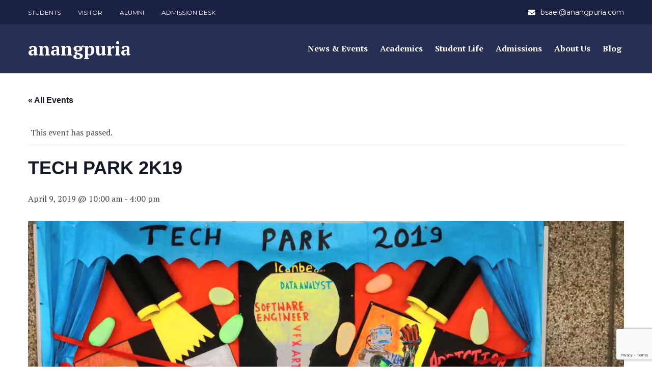

--- FILE ---
content_type: text/html; charset=utf-8
request_url: https://www.google.com/recaptcha/api2/anchor?ar=1&k=6LcH_5UcAAAAACbF2eXQ9ZMbDVITcN1kg4DZqx6y&co=aHR0cHM6Ly9hbmFuZ3B1cmlhLmNvbTo0NDM.&hl=en&v=PoyoqOPhxBO7pBk68S4YbpHZ&size=invisible&anchor-ms=20000&execute-ms=30000&cb=wnrvac550lmx
body_size: 48393
content:
<!DOCTYPE HTML><html dir="ltr" lang="en"><head><meta http-equiv="Content-Type" content="text/html; charset=UTF-8">
<meta http-equiv="X-UA-Compatible" content="IE=edge">
<title>reCAPTCHA</title>
<style type="text/css">
/* cyrillic-ext */
@font-face {
  font-family: 'Roboto';
  font-style: normal;
  font-weight: 400;
  font-stretch: 100%;
  src: url(//fonts.gstatic.com/s/roboto/v48/KFO7CnqEu92Fr1ME7kSn66aGLdTylUAMa3GUBHMdazTgWw.woff2) format('woff2');
  unicode-range: U+0460-052F, U+1C80-1C8A, U+20B4, U+2DE0-2DFF, U+A640-A69F, U+FE2E-FE2F;
}
/* cyrillic */
@font-face {
  font-family: 'Roboto';
  font-style: normal;
  font-weight: 400;
  font-stretch: 100%;
  src: url(//fonts.gstatic.com/s/roboto/v48/KFO7CnqEu92Fr1ME7kSn66aGLdTylUAMa3iUBHMdazTgWw.woff2) format('woff2');
  unicode-range: U+0301, U+0400-045F, U+0490-0491, U+04B0-04B1, U+2116;
}
/* greek-ext */
@font-face {
  font-family: 'Roboto';
  font-style: normal;
  font-weight: 400;
  font-stretch: 100%;
  src: url(//fonts.gstatic.com/s/roboto/v48/KFO7CnqEu92Fr1ME7kSn66aGLdTylUAMa3CUBHMdazTgWw.woff2) format('woff2');
  unicode-range: U+1F00-1FFF;
}
/* greek */
@font-face {
  font-family: 'Roboto';
  font-style: normal;
  font-weight: 400;
  font-stretch: 100%;
  src: url(//fonts.gstatic.com/s/roboto/v48/KFO7CnqEu92Fr1ME7kSn66aGLdTylUAMa3-UBHMdazTgWw.woff2) format('woff2');
  unicode-range: U+0370-0377, U+037A-037F, U+0384-038A, U+038C, U+038E-03A1, U+03A3-03FF;
}
/* math */
@font-face {
  font-family: 'Roboto';
  font-style: normal;
  font-weight: 400;
  font-stretch: 100%;
  src: url(//fonts.gstatic.com/s/roboto/v48/KFO7CnqEu92Fr1ME7kSn66aGLdTylUAMawCUBHMdazTgWw.woff2) format('woff2');
  unicode-range: U+0302-0303, U+0305, U+0307-0308, U+0310, U+0312, U+0315, U+031A, U+0326-0327, U+032C, U+032F-0330, U+0332-0333, U+0338, U+033A, U+0346, U+034D, U+0391-03A1, U+03A3-03A9, U+03B1-03C9, U+03D1, U+03D5-03D6, U+03F0-03F1, U+03F4-03F5, U+2016-2017, U+2034-2038, U+203C, U+2040, U+2043, U+2047, U+2050, U+2057, U+205F, U+2070-2071, U+2074-208E, U+2090-209C, U+20D0-20DC, U+20E1, U+20E5-20EF, U+2100-2112, U+2114-2115, U+2117-2121, U+2123-214F, U+2190, U+2192, U+2194-21AE, U+21B0-21E5, U+21F1-21F2, U+21F4-2211, U+2213-2214, U+2216-22FF, U+2308-230B, U+2310, U+2319, U+231C-2321, U+2336-237A, U+237C, U+2395, U+239B-23B7, U+23D0, U+23DC-23E1, U+2474-2475, U+25AF, U+25B3, U+25B7, U+25BD, U+25C1, U+25CA, U+25CC, U+25FB, U+266D-266F, U+27C0-27FF, U+2900-2AFF, U+2B0E-2B11, U+2B30-2B4C, U+2BFE, U+3030, U+FF5B, U+FF5D, U+1D400-1D7FF, U+1EE00-1EEFF;
}
/* symbols */
@font-face {
  font-family: 'Roboto';
  font-style: normal;
  font-weight: 400;
  font-stretch: 100%;
  src: url(//fonts.gstatic.com/s/roboto/v48/KFO7CnqEu92Fr1ME7kSn66aGLdTylUAMaxKUBHMdazTgWw.woff2) format('woff2');
  unicode-range: U+0001-000C, U+000E-001F, U+007F-009F, U+20DD-20E0, U+20E2-20E4, U+2150-218F, U+2190, U+2192, U+2194-2199, U+21AF, U+21E6-21F0, U+21F3, U+2218-2219, U+2299, U+22C4-22C6, U+2300-243F, U+2440-244A, U+2460-24FF, U+25A0-27BF, U+2800-28FF, U+2921-2922, U+2981, U+29BF, U+29EB, U+2B00-2BFF, U+4DC0-4DFF, U+FFF9-FFFB, U+10140-1018E, U+10190-1019C, U+101A0, U+101D0-101FD, U+102E0-102FB, U+10E60-10E7E, U+1D2C0-1D2D3, U+1D2E0-1D37F, U+1F000-1F0FF, U+1F100-1F1AD, U+1F1E6-1F1FF, U+1F30D-1F30F, U+1F315, U+1F31C, U+1F31E, U+1F320-1F32C, U+1F336, U+1F378, U+1F37D, U+1F382, U+1F393-1F39F, U+1F3A7-1F3A8, U+1F3AC-1F3AF, U+1F3C2, U+1F3C4-1F3C6, U+1F3CA-1F3CE, U+1F3D4-1F3E0, U+1F3ED, U+1F3F1-1F3F3, U+1F3F5-1F3F7, U+1F408, U+1F415, U+1F41F, U+1F426, U+1F43F, U+1F441-1F442, U+1F444, U+1F446-1F449, U+1F44C-1F44E, U+1F453, U+1F46A, U+1F47D, U+1F4A3, U+1F4B0, U+1F4B3, U+1F4B9, U+1F4BB, U+1F4BF, U+1F4C8-1F4CB, U+1F4D6, U+1F4DA, U+1F4DF, U+1F4E3-1F4E6, U+1F4EA-1F4ED, U+1F4F7, U+1F4F9-1F4FB, U+1F4FD-1F4FE, U+1F503, U+1F507-1F50B, U+1F50D, U+1F512-1F513, U+1F53E-1F54A, U+1F54F-1F5FA, U+1F610, U+1F650-1F67F, U+1F687, U+1F68D, U+1F691, U+1F694, U+1F698, U+1F6AD, U+1F6B2, U+1F6B9-1F6BA, U+1F6BC, U+1F6C6-1F6CF, U+1F6D3-1F6D7, U+1F6E0-1F6EA, U+1F6F0-1F6F3, U+1F6F7-1F6FC, U+1F700-1F7FF, U+1F800-1F80B, U+1F810-1F847, U+1F850-1F859, U+1F860-1F887, U+1F890-1F8AD, U+1F8B0-1F8BB, U+1F8C0-1F8C1, U+1F900-1F90B, U+1F93B, U+1F946, U+1F984, U+1F996, U+1F9E9, U+1FA00-1FA6F, U+1FA70-1FA7C, U+1FA80-1FA89, U+1FA8F-1FAC6, U+1FACE-1FADC, U+1FADF-1FAE9, U+1FAF0-1FAF8, U+1FB00-1FBFF;
}
/* vietnamese */
@font-face {
  font-family: 'Roboto';
  font-style: normal;
  font-weight: 400;
  font-stretch: 100%;
  src: url(//fonts.gstatic.com/s/roboto/v48/KFO7CnqEu92Fr1ME7kSn66aGLdTylUAMa3OUBHMdazTgWw.woff2) format('woff2');
  unicode-range: U+0102-0103, U+0110-0111, U+0128-0129, U+0168-0169, U+01A0-01A1, U+01AF-01B0, U+0300-0301, U+0303-0304, U+0308-0309, U+0323, U+0329, U+1EA0-1EF9, U+20AB;
}
/* latin-ext */
@font-face {
  font-family: 'Roboto';
  font-style: normal;
  font-weight: 400;
  font-stretch: 100%;
  src: url(//fonts.gstatic.com/s/roboto/v48/KFO7CnqEu92Fr1ME7kSn66aGLdTylUAMa3KUBHMdazTgWw.woff2) format('woff2');
  unicode-range: U+0100-02BA, U+02BD-02C5, U+02C7-02CC, U+02CE-02D7, U+02DD-02FF, U+0304, U+0308, U+0329, U+1D00-1DBF, U+1E00-1E9F, U+1EF2-1EFF, U+2020, U+20A0-20AB, U+20AD-20C0, U+2113, U+2C60-2C7F, U+A720-A7FF;
}
/* latin */
@font-face {
  font-family: 'Roboto';
  font-style: normal;
  font-weight: 400;
  font-stretch: 100%;
  src: url(//fonts.gstatic.com/s/roboto/v48/KFO7CnqEu92Fr1ME7kSn66aGLdTylUAMa3yUBHMdazQ.woff2) format('woff2');
  unicode-range: U+0000-00FF, U+0131, U+0152-0153, U+02BB-02BC, U+02C6, U+02DA, U+02DC, U+0304, U+0308, U+0329, U+2000-206F, U+20AC, U+2122, U+2191, U+2193, U+2212, U+2215, U+FEFF, U+FFFD;
}
/* cyrillic-ext */
@font-face {
  font-family: 'Roboto';
  font-style: normal;
  font-weight: 500;
  font-stretch: 100%;
  src: url(//fonts.gstatic.com/s/roboto/v48/KFO7CnqEu92Fr1ME7kSn66aGLdTylUAMa3GUBHMdazTgWw.woff2) format('woff2');
  unicode-range: U+0460-052F, U+1C80-1C8A, U+20B4, U+2DE0-2DFF, U+A640-A69F, U+FE2E-FE2F;
}
/* cyrillic */
@font-face {
  font-family: 'Roboto';
  font-style: normal;
  font-weight: 500;
  font-stretch: 100%;
  src: url(//fonts.gstatic.com/s/roboto/v48/KFO7CnqEu92Fr1ME7kSn66aGLdTylUAMa3iUBHMdazTgWw.woff2) format('woff2');
  unicode-range: U+0301, U+0400-045F, U+0490-0491, U+04B0-04B1, U+2116;
}
/* greek-ext */
@font-face {
  font-family: 'Roboto';
  font-style: normal;
  font-weight: 500;
  font-stretch: 100%;
  src: url(//fonts.gstatic.com/s/roboto/v48/KFO7CnqEu92Fr1ME7kSn66aGLdTylUAMa3CUBHMdazTgWw.woff2) format('woff2');
  unicode-range: U+1F00-1FFF;
}
/* greek */
@font-face {
  font-family: 'Roboto';
  font-style: normal;
  font-weight: 500;
  font-stretch: 100%;
  src: url(//fonts.gstatic.com/s/roboto/v48/KFO7CnqEu92Fr1ME7kSn66aGLdTylUAMa3-UBHMdazTgWw.woff2) format('woff2');
  unicode-range: U+0370-0377, U+037A-037F, U+0384-038A, U+038C, U+038E-03A1, U+03A3-03FF;
}
/* math */
@font-face {
  font-family: 'Roboto';
  font-style: normal;
  font-weight: 500;
  font-stretch: 100%;
  src: url(//fonts.gstatic.com/s/roboto/v48/KFO7CnqEu92Fr1ME7kSn66aGLdTylUAMawCUBHMdazTgWw.woff2) format('woff2');
  unicode-range: U+0302-0303, U+0305, U+0307-0308, U+0310, U+0312, U+0315, U+031A, U+0326-0327, U+032C, U+032F-0330, U+0332-0333, U+0338, U+033A, U+0346, U+034D, U+0391-03A1, U+03A3-03A9, U+03B1-03C9, U+03D1, U+03D5-03D6, U+03F0-03F1, U+03F4-03F5, U+2016-2017, U+2034-2038, U+203C, U+2040, U+2043, U+2047, U+2050, U+2057, U+205F, U+2070-2071, U+2074-208E, U+2090-209C, U+20D0-20DC, U+20E1, U+20E5-20EF, U+2100-2112, U+2114-2115, U+2117-2121, U+2123-214F, U+2190, U+2192, U+2194-21AE, U+21B0-21E5, U+21F1-21F2, U+21F4-2211, U+2213-2214, U+2216-22FF, U+2308-230B, U+2310, U+2319, U+231C-2321, U+2336-237A, U+237C, U+2395, U+239B-23B7, U+23D0, U+23DC-23E1, U+2474-2475, U+25AF, U+25B3, U+25B7, U+25BD, U+25C1, U+25CA, U+25CC, U+25FB, U+266D-266F, U+27C0-27FF, U+2900-2AFF, U+2B0E-2B11, U+2B30-2B4C, U+2BFE, U+3030, U+FF5B, U+FF5D, U+1D400-1D7FF, U+1EE00-1EEFF;
}
/* symbols */
@font-face {
  font-family: 'Roboto';
  font-style: normal;
  font-weight: 500;
  font-stretch: 100%;
  src: url(//fonts.gstatic.com/s/roboto/v48/KFO7CnqEu92Fr1ME7kSn66aGLdTylUAMaxKUBHMdazTgWw.woff2) format('woff2');
  unicode-range: U+0001-000C, U+000E-001F, U+007F-009F, U+20DD-20E0, U+20E2-20E4, U+2150-218F, U+2190, U+2192, U+2194-2199, U+21AF, U+21E6-21F0, U+21F3, U+2218-2219, U+2299, U+22C4-22C6, U+2300-243F, U+2440-244A, U+2460-24FF, U+25A0-27BF, U+2800-28FF, U+2921-2922, U+2981, U+29BF, U+29EB, U+2B00-2BFF, U+4DC0-4DFF, U+FFF9-FFFB, U+10140-1018E, U+10190-1019C, U+101A0, U+101D0-101FD, U+102E0-102FB, U+10E60-10E7E, U+1D2C0-1D2D3, U+1D2E0-1D37F, U+1F000-1F0FF, U+1F100-1F1AD, U+1F1E6-1F1FF, U+1F30D-1F30F, U+1F315, U+1F31C, U+1F31E, U+1F320-1F32C, U+1F336, U+1F378, U+1F37D, U+1F382, U+1F393-1F39F, U+1F3A7-1F3A8, U+1F3AC-1F3AF, U+1F3C2, U+1F3C4-1F3C6, U+1F3CA-1F3CE, U+1F3D4-1F3E0, U+1F3ED, U+1F3F1-1F3F3, U+1F3F5-1F3F7, U+1F408, U+1F415, U+1F41F, U+1F426, U+1F43F, U+1F441-1F442, U+1F444, U+1F446-1F449, U+1F44C-1F44E, U+1F453, U+1F46A, U+1F47D, U+1F4A3, U+1F4B0, U+1F4B3, U+1F4B9, U+1F4BB, U+1F4BF, U+1F4C8-1F4CB, U+1F4D6, U+1F4DA, U+1F4DF, U+1F4E3-1F4E6, U+1F4EA-1F4ED, U+1F4F7, U+1F4F9-1F4FB, U+1F4FD-1F4FE, U+1F503, U+1F507-1F50B, U+1F50D, U+1F512-1F513, U+1F53E-1F54A, U+1F54F-1F5FA, U+1F610, U+1F650-1F67F, U+1F687, U+1F68D, U+1F691, U+1F694, U+1F698, U+1F6AD, U+1F6B2, U+1F6B9-1F6BA, U+1F6BC, U+1F6C6-1F6CF, U+1F6D3-1F6D7, U+1F6E0-1F6EA, U+1F6F0-1F6F3, U+1F6F7-1F6FC, U+1F700-1F7FF, U+1F800-1F80B, U+1F810-1F847, U+1F850-1F859, U+1F860-1F887, U+1F890-1F8AD, U+1F8B0-1F8BB, U+1F8C0-1F8C1, U+1F900-1F90B, U+1F93B, U+1F946, U+1F984, U+1F996, U+1F9E9, U+1FA00-1FA6F, U+1FA70-1FA7C, U+1FA80-1FA89, U+1FA8F-1FAC6, U+1FACE-1FADC, U+1FADF-1FAE9, U+1FAF0-1FAF8, U+1FB00-1FBFF;
}
/* vietnamese */
@font-face {
  font-family: 'Roboto';
  font-style: normal;
  font-weight: 500;
  font-stretch: 100%;
  src: url(//fonts.gstatic.com/s/roboto/v48/KFO7CnqEu92Fr1ME7kSn66aGLdTylUAMa3OUBHMdazTgWw.woff2) format('woff2');
  unicode-range: U+0102-0103, U+0110-0111, U+0128-0129, U+0168-0169, U+01A0-01A1, U+01AF-01B0, U+0300-0301, U+0303-0304, U+0308-0309, U+0323, U+0329, U+1EA0-1EF9, U+20AB;
}
/* latin-ext */
@font-face {
  font-family: 'Roboto';
  font-style: normal;
  font-weight: 500;
  font-stretch: 100%;
  src: url(//fonts.gstatic.com/s/roboto/v48/KFO7CnqEu92Fr1ME7kSn66aGLdTylUAMa3KUBHMdazTgWw.woff2) format('woff2');
  unicode-range: U+0100-02BA, U+02BD-02C5, U+02C7-02CC, U+02CE-02D7, U+02DD-02FF, U+0304, U+0308, U+0329, U+1D00-1DBF, U+1E00-1E9F, U+1EF2-1EFF, U+2020, U+20A0-20AB, U+20AD-20C0, U+2113, U+2C60-2C7F, U+A720-A7FF;
}
/* latin */
@font-face {
  font-family: 'Roboto';
  font-style: normal;
  font-weight: 500;
  font-stretch: 100%;
  src: url(//fonts.gstatic.com/s/roboto/v48/KFO7CnqEu92Fr1ME7kSn66aGLdTylUAMa3yUBHMdazQ.woff2) format('woff2');
  unicode-range: U+0000-00FF, U+0131, U+0152-0153, U+02BB-02BC, U+02C6, U+02DA, U+02DC, U+0304, U+0308, U+0329, U+2000-206F, U+20AC, U+2122, U+2191, U+2193, U+2212, U+2215, U+FEFF, U+FFFD;
}
/* cyrillic-ext */
@font-face {
  font-family: 'Roboto';
  font-style: normal;
  font-weight: 900;
  font-stretch: 100%;
  src: url(//fonts.gstatic.com/s/roboto/v48/KFO7CnqEu92Fr1ME7kSn66aGLdTylUAMa3GUBHMdazTgWw.woff2) format('woff2');
  unicode-range: U+0460-052F, U+1C80-1C8A, U+20B4, U+2DE0-2DFF, U+A640-A69F, U+FE2E-FE2F;
}
/* cyrillic */
@font-face {
  font-family: 'Roboto';
  font-style: normal;
  font-weight: 900;
  font-stretch: 100%;
  src: url(//fonts.gstatic.com/s/roboto/v48/KFO7CnqEu92Fr1ME7kSn66aGLdTylUAMa3iUBHMdazTgWw.woff2) format('woff2');
  unicode-range: U+0301, U+0400-045F, U+0490-0491, U+04B0-04B1, U+2116;
}
/* greek-ext */
@font-face {
  font-family: 'Roboto';
  font-style: normal;
  font-weight: 900;
  font-stretch: 100%;
  src: url(//fonts.gstatic.com/s/roboto/v48/KFO7CnqEu92Fr1ME7kSn66aGLdTylUAMa3CUBHMdazTgWw.woff2) format('woff2');
  unicode-range: U+1F00-1FFF;
}
/* greek */
@font-face {
  font-family: 'Roboto';
  font-style: normal;
  font-weight: 900;
  font-stretch: 100%;
  src: url(//fonts.gstatic.com/s/roboto/v48/KFO7CnqEu92Fr1ME7kSn66aGLdTylUAMa3-UBHMdazTgWw.woff2) format('woff2');
  unicode-range: U+0370-0377, U+037A-037F, U+0384-038A, U+038C, U+038E-03A1, U+03A3-03FF;
}
/* math */
@font-face {
  font-family: 'Roboto';
  font-style: normal;
  font-weight: 900;
  font-stretch: 100%;
  src: url(//fonts.gstatic.com/s/roboto/v48/KFO7CnqEu92Fr1ME7kSn66aGLdTylUAMawCUBHMdazTgWw.woff2) format('woff2');
  unicode-range: U+0302-0303, U+0305, U+0307-0308, U+0310, U+0312, U+0315, U+031A, U+0326-0327, U+032C, U+032F-0330, U+0332-0333, U+0338, U+033A, U+0346, U+034D, U+0391-03A1, U+03A3-03A9, U+03B1-03C9, U+03D1, U+03D5-03D6, U+03F0-03F1, U+03F4-03F5, U+2016-2017, U+2034-2038, U+203C, U+2040, U+2043, U+2047, U+2050, U+2057, U+205F, U+2070-2071, U+2074-208E, U+2090-209C, U+20D0-20DC, U+20E1, U+20E5-20EF, U+2100-2112, U+2114-2115, U+2117-2121, U+2123-214F, U+2190, U+2192, U+2194-21AE, U+21B0-21E5, U+21F1-21F2, U+21F4-2211, U+2213-2214, U+2216-22FF, U+2308-230B, U+2310, U+2319, U+231C-2321, U+2336-237A, U+237C, U+2395, U+239B-23B7, U+23D0, U+23DC-23E1, U+2474-2475, U+25AF, U+25B3, U+25B7, U+25BD, U+25C1, U+25CA, U+25CC, U+25FB, U+266D-266F, U+27C0-27FF, U+2900-2AFF, U+2B0E-2B11, U+2B30-2B4C, U+2BFE, U+3030, U+FF5B, U+FF5D, U+1D400-1D7FF, U+1EE00-1EEFF;
}
/* symbols */
@font-face {
  font-family: 'Roboto';
  font-style: normal;
  font-weight: 900;
  font-stretch: 100%;
  src: url(//fonts.gstatic.com/s/roboto/v48/KFO7CnqEu92Fr1ME7kSn66aGLdTylUAMaxKUBHMdazTgWw.woff2) format('woff2');
  unicode-range: U+0001-000C, U+000E-001F, U+007F-009F, U+20DD-20E0, U+20E2-20E4, U+2150-218F, U+2190, U+2192, U+2194-2199, U+21AF, U+21E6-21F0, U+21F3, U+2218-2219, U+2299, U+22C4-22C6, U+2300-243F, U+2440-244A, U+2460-24FF, U+25A0-27BF, U+2800-28FF, U+2921-2922, U+2981, U+29BF, U+29EB, U+2B00-2BFF, U+4DC0-4DFF, U+FFF9-FFFB, U+10140-1018E, U+10190-1019C, U+101A0, U+101D0-101FD, U+102E0-102FB, U+10E60-10E7E, U+1D2C0-1D2D3, U+1D2E0-1D37F, U+1F000-1F0FF, U+1F100-1F1AD, U+1F1E6-1F1FF, U+1F30D-1F30F, U+1F315, U+1F31C, U+1F31E, U+1F320-1F32C, U+1F336, U+1F378, U+1F37D, U+1F382, U+1F393-1F39F, U+1F3A7-1F3A8, U+1F3AC-1F3AF, U+1F3C2, U+1F3C4-1F3C6, U+1F3CA-1F3CE, U+1F3D4-1F3E0, U+1F3ED, U+1F3F1-1F3F3, U+1F3F5-1F3F7, U+1F408, U+1F415, U+1F41F, U+1F426, U+1F43F, U+1F441-1F442, U+1F444, U+1F446-1F449, U+1F44C-1F44E, U+1F453, U+1F46A, U+1F47D, U+1F4A3, U+1F4B0, U+1F4B3, U+1F4B9, U+1F4BB, U+1F4BF, U+1F4C8-1F4CB, U+1F4D6, U+1F4DA, U+1F4DF, U+1F4E3-1F4E6, U+1F4EA-1F4ED, U+1F4F7, U+1F4F9-1F4FB, U+1F4FD-1F4FE, U+1F503, U+1F507-1F50B, U+1F50D, U+1F512-1F513, U+1F53E-1F54A, U+1F54F-1F5FA, U+1F610, U+1F650-1F67F, U+1F687, U+1F68D, U+1F691, U+1F694, U+1F698, U+1F6AD, U+1F6B2, U+1F6B9-1F6BA, U+1F6BC, U+1F6C6-1F6CF, U+1F6D3-1F6D7, U+1F6E0-1F6EA, U+1F6F0-1F6F3, U+1F6F7-1F6FC, U+1F700-1F7FF, U+1F800-1F80B, U+1F810-1F847, U+1F850-1F859, U+1F860-1F887, U+1F890-1F8AD, U+1F8B0-1F8BB, U+1F8C0-1F8C1, U+1F900-1F90B, U+1F93B, U+1F946, U+1F984, U+1F996, U+1F9E9, U+1FA00-1FA6F, U+1FA70-1FA7C, U+1FA80-1FA89, U+1FA8F-1FAC6, U+1FACE-1FADC, U+1FADF-1FAE9, U+1FAF0-1FAF8, U+1FB00-1FBFF;
}
/* vietnamese */
@font-face {
  font-family: 'Roboto';
  font-style: normal;
  font-weight: 900;
  font-stretch: 100%;
  src: url(//fonts.gstatic.com/s/roboto/v48/KFO7CnqEu92Fr1ME7kSn66aGLdTylUAMa3OUBHMdazTgWw.woff2) format('woff2');
  unicode-range: U+0102-0103, U+0110-0111, U+0128-0129, U+0168-0169, U+01A0-01A1, U+01AF-01B0, U+0300-0301, U+0303-0304, U+0308-0309, U+0323, U+0329, U+1EA0-1EF9, U+20AB;
}
/* latin-ext */
@font-face {
  font-family: 'Roboto';
  font-style: normal;
  font-weight: 900;
  font-stretch: 100%;
  src: url(//fonts.gstatic.com/s/roboto/v48/KFO7CnqEu92Fr1ME7kSn66aGLdTylUAMa3KUBHMdazTgWw.woff2) format('woff2');
  unicode-range: U+0100-02BA, U+02BD-02C5, U+02C7-02CC, U+02CE-02D7, U+02DD-02FF, U+0304, U+0308, U+0329, U+1D00-1DBF, U+1E00-1E9F, U+1EF2-1EFF, U+2020, U+20A0-20AB, U+20AD-20C0, U+2113, U+2C60-2C7F, U+A720-A7FF;
}
/* latin */
@font-face {
  font-family: 'Roboto';
  font-style: normal;
  font-weight: 900;
  font-stretch: 100%;
  src: url(//fonts.gstatic.com/s/roboto/v48/KFO7CnqEu92Fr1ME7kSn66aGLdTylUAMa3yUBHMdazQ.woff2) format('woff2');
  unicode-range: U+0000-00FF, U+0131, U+0152-0153, U+02BB-02BC, U+02C6, U+02DA, U+02DC, U+0304, U+0308, U+0329, U+2000-206F, U+20AC, U+2122, U+2191, U+2193, U+2212, U+2215, U+FEFF, U+FFFD;
}

</style>
<link rel="stylesheet" type="text/css" href="https://www.gstatic.com/recaptcha/releases/PoyoqOPhxBO7pBk68S4YbpHZ/styles__ltr.css">
<script nonce="WKywIKOKhvgKaTViRO62vg" type="text/javascript">window['__recaptcha_api'] = 'https://www.google.com/recaptcha/api2/';</script>
<script type="text/javascript" src="https://www.gstatic.com/recaptcha/releases/PoyoqOPhxBO7pBk68S4YbpHZ/recaptcha__en.js" nonce="WKywIKOKhvgKaTViRO62vg">
      
    </script></head>
<body><div id="rc-anchor-alert" class="rc-anchor-alert"></div>
<input type="hidden" id="recaptcha-token" value="[base64]">
<script type="text/javascript" nonce="WKywIKOKhvgKaTViRO62vg">
      recaptcha.anchor.Main.init("[\x22ainput\x22,[\x22bgdata\x22,\x22\x22,\[base64]/[base64]/[base64]/[base64]/[base64]/UltsKytdPUU6KEU8MjA0OD9SW2wrK109RT4+NnwxOTI6KChFJjY0NTEyKT09NTUyOTYmJk0rMTxjLmxlbmd0aCYmKGMuY2hhckNvZGVBdChNKzEpJjY0NTEyKT09NTYzMjA/[base64]/[base64]/[base64]/[base64]/[base64]/[base64]/[base64]\x22,\[base64]\x22,\[base64]/Dp8KPwrPDssOzwr7DlcK2MS0Cw7UhCcOSIlnDj8Kiw4FSw43ChsONEMOBwqjCkGYRwoHCqcOxw6lHDAxlwqzDocKidwljXGTDocO2wo7Dgy9vLcK/wpfDt8O4wrjCjMKELwjDuHbDrsOTNMOIw7hsfEs6YT3Dn1pxwrzDv2pwTMOtwozCicOYejsRwqQ2wp/[base64]/w6JsUsKkIwDCoMO+B8KtwoLDicOQwqgHR3/CkG3Diislwqcnw6LChcKYX13Ds8OZIVXDkMO7fsK4VxzCr15Ow7lwwp3CnRYvEcO8HjUowrArUcKow4jDpFLClm/DnBnCisOhwr/Dt8KRY8OLf3kKw7VNeGc0asOhZ37CvsKpI8KBw6xCPAnDnQMVd0TCgMKCw40YZsK4Zwpnw4kEwpcwwp5qwq3CsyjCkMKgCzgSTMKHWcOYd8K+VRZpwp7DtGg0w7sCazHCl8OCwpUZfmYvw5MHw5PCusKeF8K8NDEYVlXCpsKxVcOQfcOFXlkjF3fDs8O/QcODw7LDqAPDrCBBZ3zDmi0TTG06w7HDqn3DvSnDm23CssKzwr7DvsOSNMOGcsOiwoJianBDd8OEw43ChMK+ZcOzAXlWDcOXw5Npw7zDtlIQw5HDlMOrwqEYw69Iw6/Chh7DtGrDgW7ChsKTZcORXD9PwozDrn7DlSkafH3CrgnCh8OGwoTDjsOzT35SwpPCmsKwXEzCm8Kjw4Fjw6d6TcKPF8O+DsKEwqlWasOUw7xsw6/[base64]/[base64]/CmsOcFcOVw5LDs8OSdxQqPApSXDXDhEfConPDvSsnw5diw456wplNcC0XGcKdVTZew5JjPCDCr8KpI1XCgMOhYMKOQMOcwrnCksK6w6Yaw4dhwqAcTcOASsOnw63DlsOdwpQpJ8KIw5Z2wpfCrcOCFcOqwrNkwqUwYVdUKBAlwqfCrcKNfcKpw7wMw5bDv8KsMcOlw6/[base64]/DtMOMwqDCgsKofVbDgMKawqBvw4w9wpnDgsO8w59ow5ppMxtmLcOAGCPDggPCncOPecOjKsK7w7rDucO+acONw7FfGcOaNELCsgtlw4ooeMObUsKSWWI1w40uMMKPEU7DhMOWIhTDt8O8FMOBZjHCp1dSRzzCoT3Du3JacsO+Wmh7w4DDoSbCiMO/wrIgw6VmwpPDrsKEw4NkQkPDisOuwpLDrUPDi8KBfcKswrLDtXXCkVrDv8Ovw4/DvxpMHsKqCArCpBfDksOzw57CozgTW2nCskvDnMOkAsK0w4XDsArCp3PDnChhw5bCucKYEHXCox8jZg/DpMOrUMKnJlbDozPDusKtR8O+IsO9wonDg1wbw4zCrMKVTDEww5bCo1HDnS9gw7RrwqjDnTJreRHDuz7CvlJpIVrDlFLDvxHCjHTDgwdMMT5pF2vDlgcJMWViw71VbcOIflYLbxzDrE9NwptXUcOceMO8Q1RZa8OMwrzCrmFiXMKKS8OZTcOPw6I1w4FLw6/CqlQvwrVOwpPDtA3CmMOsMSPCowshwofCrcKbw4cYw61dw6o5IMKow4oYw43Dt3zDvWoVWRhPwozChcKDXMOUccKMQ8KNw6vCulLCk2/[base64]/Cnjd7e0jCqsK2ZRFMw6PDjwnDnSvDvA5ww4XDrcKHwqTDjhgkw5gHS8KVMcODw4PDm8Oxc8KBFMORwqPDtsKANsOeHMKXIMK3wrrDm8K3w5tQw5DDiRtnwr1Fw6Ekwrk+wpDDmQjDokLDp8Oiwo/CtG4+woXDoMOIG207woXDoUfChinDhzrCqG9Lwr45w7sdw5MeEic1InxnE8O/BcObw5kpw6nCrk5DIj4tw7fClsO6OMO3BE5VwqLDqsOAw7/DkMOOw5gIw5zDrsKwL8KYwrbDtcK9QjR5w5/DkVXDhR/Cs3DDpiDCrC3DnnQVXz4SwpIWwrTDl2BcwqHCqcOOwpLDhcOqwpkuw60iXsO8wo1GMl8ow75BO8OywodHw5QfWkcJw5VaQjfCucOpFzVSwq/DlHLDvcKSwqPCjcKdwpLDvcKMMcKHe8KXwpcDAkVfIgjClcKVCsO3RMKxIcKAwojDngbCqjXDlVx2akxUPMKsXG/CgzXDmhbDt8OdLsOBDMO4wq8YVQ7DlsOCw6rDn8KjPsKzwqd0w4jCh0bCuBpTEnNywpTDtMOYw7/CqsKjwq0kw7szC8KbNkLCocKSw4YVwrPCt0rCoEEww6fChGdJVsKAw7DDq29+woIdEMO2w5ZLCD57YhlmO8KxayJqTcOLwrUidV1lw69VwoDDvsKJKMOew5LDrV3DssKtHMKvwoE2bMOJw6JvwpADVcKdaMOHY0rCikrDkn/CvcKUTsOSwotEXMKZw7MDFsK5dMOjbQrCjcOaKwfDnDfDp8K0axDCtBlywrU8woTCt8OoGAHCoMKEw51jwqXCh2PCp2XCicO7G1A2Q8KcZMKWwo/CosKMGMOEajZNHjZPwqrCs1/DnsO+wo3CqMKiTMKbLlfCngVgw6HCi8KFwqnCncK2JSzDgUA/wovDtMKpwrhKIznChgN3w6Q8wpHDoXhTPsObHSLDtMKLwoBidgFTSsKSwpEpw6zCuMOJwoUmwp/Dm3cqw6FjKsOfHsO3wp9sw47CgMKnwrjCjzVZHS/Cu2M3K8KRw5DDsz1+IcOEBsOvwobCv3gFMy/DrsKTOQjCuSUfF8OKw6bDr8K+TxLDk2PDhMO/EsO7GDjDjMOkPMOawqDDkDFkwpXCj8OgSsKAPMOJwo3CmAR/WTvDsQPCs1dbw5kFw4vCmMKOAcKBScK3wq1nAGZWwoXCisKkwqXCnMK6w7I0KxVGGMOuOsOswqJgSAxgw7Jiw73DncKYw48LwpnCrCdbwpDChWsKw43CvcOrHGHDncOew4NSw7PDnRjCiULDu8Kww6NkwpnChG7Dg8OSw6VUSMOCaC/DqcKvw5gefsK9C8KhwqZiw4YnLMOiwrV2wpsuUR7DqhRKwqUxWzjCmClZEyrCpRzCsmYIwrMFw6XCjENHBcOxAcKJQwLChcOpwqvCmFd/wpXDpsOLA8OxIMKPeFUNw7LDksKIIsKRwrULwqYNwr/DnhvChGUkbnVtS8Omw5NNLsOPw5zCocKewrk2VnRSwqHDhljCkMO8Z3NcK3XCgyXDiwMHYXN6w7/DpUllfsOIaMKZOD/CicOIwqnDqTnDqcKZFVTDn8O/wqt4wqwOPA1SUS/[base64]/GH3DkcKUwqJEwr4zHMOUwqXCvjxdDMKRwrFBbSTCj0wvwpzDoGLDqMOYDMKFLMOZKsOuw61hwprCgcO0e8OjwovCnMKUZ1E3w4UDwpnDl8KCUsOnwos6wqjDpcKDw6YRS3rDj8KRacOMScODSHoAw4h9Uy4wwrjChcO4wr0jWsO7GcKLNsO2wrbDsS/DijRxwpjCqcOqw7/[base64]/ClMKMwqdQwo5MTMKqw5jDtMOBwqp8w7TDu8Obwo3DkRbDvh7CmnTCncK5w6jDjD/Cq8OawpnDnMK6f0Fcw4Rpw79NRcKabBDDpcK4dBPDhMOCBUHCsRDDhMKhJsO9O2oNw47DqWEKw6tdwo8Owr3DqzTDnsKDScKnwpwXFwwRcMKSXMK3eDfCmnJrwrACJj8ww6vDqMK5PUfCrEDDpMKYOxHCp8O4MzclFsKCw7zCqgFww6bDqsKuw4bClHElVsObYFc/fwYLw54pcWBxccKAw6ZCHVhhWEnDtMKvw5PDlsK6wqFUJxY8wqTClCDDnDXDocObw6YbKsO9W14Zw4MaFMKSwpsYNMOLw78PwrXDqwPCtMO0E8KCacK4HMKQXcKWR8O5wrQJHg/DlEnDrhpQwqlrwokyGlQ9N8K8E8OJU8OkJsOnZMOqwpTCkU3Cm8KGwrdDVsOracKewoI7d8KMTMObw67DsT8bw4IGYSXCgMKFTcOcT8OBwr5+wqLCsMO/L0VIJsOGcMODdMKDdQhhMMKEwrfCnh/DlcK8wpB8DsOjHHsILsOmw4/[base64]/DosOPwq3DscKFTsKWw442ccK3wqzDmB7Cl8KADsKuw60ew6TDhhQOQzfDksKTOVhNIMKTG39WQwjDsC3CtsOUwpnDqVcwZjhqBBrCt8KeRsKyV2ktwqspAsO/w5tWOsOlH8K0wrhBK3h5wrXDgcOCQwLDh8KZw44rw7PDuMKywr3DokfDpMOPwpVDNsK6Q1LCq8OHw4rDjANPCcOJw4cnwprDsgEzw5HDpMKsw5HCnsKpw4MDw47CmsODwqJJARtCNUgwM1LCpiJVPHIGOwRQwqUbw6xvWMOvw7kvFD/CpcOeMcO6wos1w5spw4XCmsKzQwFRM27DkhNFwpvDtR9ew4XDl8OKE8KAbkTDisKQRELDs2QGb1/[base64]/Ct8OwwopHHcK+wqFgM8OoSMO8dMKgEAnDuGnDnMKMGX7Dt8KqH00bW8KjMhBCS8OuQz7DoMKuwpUtw5LCjMKzwqgWwrMow5TDlybDvn7DsMOZNcKCJjnCsMK+MRrCqMK/IMOuw6gfw5k5RGIYwrkAYgPDnMKew5TDmwBlwrx/RMKqEcOoPcK1wpcfKFNow7zDjsKuMsKRw73Co8O7RElcR8Kjw77DocK7w6DClMOiP33CjsOLw5/CtVTDtwfDqhYXezzDg8OQwqIsLMKaw4xQFcONZMKRwrA/FWbDmjTCkEfClFTCjsO0WA/DhCt3w6nDtTXCs8O0KkFNwpLClsOkw7s7w4FcCHhfcgRXDMK6w6Nmw5UVw6vDsQFMw7UKw4tkw5sVw4nCl8OkPcKfGmlfHcKowoBJAcOFw7fChsKFw5VFCsO8w5xaFXcEf8OjSkfCjMKVwoxUw4MKwoPDsMK0CMKcPwbDrMKnwrAxL8O9WDgHB8KsShEsMUkFVMKfdE/Cmi3DmiVXEQPCtnAdw68kwqAnw4TCqcOxwq7Co8KiY8KUKk/[base64]/DlXcxw5XDlnrDmMKewqYxCsKWwqxkZsO2MDnDrDFQwrdlw5csw77CoBrDl8K1JmvDoTjDul3DuhPCjR0HwpIeAk/CqWzDu18tcMORw7HDjMORUDDCu3wjw5/[base64]/Dv1wBwoNIw4zDksK6w73CmAJrw5PCr8K5BMKYw6nCjcKHw7cCZhwfIsOlZ8OPKVQNwqRcL8OTwrDDlzMnHA/Cu8KDwqlRasK7f3/DmsKxEFpWwqlsw4rDrFDCjhNsGQvDjcKCBsKBwrMqQSZeQisOYcKow6d2fMO5BcKbSRJCw77Ds8KrwpMAXkrCsA7CrcKBJjlzYsOoFl/Co1rCtHtcCz9zw57CocK6wpvCs3HDucKvwqI4OMKzw4nDi17ClsKzMsKcw6k0M8KxwpLDhX/Dlh3CsMKywpzCjT3Dg8KrX8OEw4XCjisYCcKowodLMMOEDyFFHsKuw7gPwpR8w4/DrX48wrTDlHtFSiB4HMKVWnUYTUrCoAF4bUx3ZS9NbH/DkG/DukvCvW3Cr8KUN0XDuCPDoy5jw7HDoF8pw4cWw4bDjFXDoVEhekzCvkgswonDm2nDgcO/KHvDiWpWwpVFN1zCvMKBw7BTwofCqQY0DxhHw5ooTcKJDCLChcOmw7oUccKeH8Kgw5YqwrQSwolbw7TCisKhCzjDoTDCvcOjbcKcw4xMw7HCisOfwqjDhyLCmwHDoTkzasKlwrA/w50Xw5VzI8OFY8O1w4zDhMOTcUzCkQTDj8O0w4DCmUvCqMKSwolbwrFXwroxwoNuacO0dULCosOATXRRCsKbw6ZTYV9hw7gvwqrDjTJoXcOowoYtw7JJMcOQe8KJw4nDnMK/OVrCtznDgm/[base64]/[base64]/[base64]/DpMO/eMK/w7JAORglC8K3wqYwIsOuwq7DrsKIB8O2NxN+wrDCl0TDiMO6EhDCrcOACDEvw73CimzDrV7CsnoXwodPwqE0w7YhwpjCjgPChAHDpCJ9wqYRw4gKw6/[base64]/DtMOaw4TDlHsaw6zDtMOhw48nwrPDglBwwr0tKsOlwp/[base64]/DgSgYRxZywqnDmcOnwrNKw4bDgG7CiFPCmHIcwq/CkFjDmB3Cth0Fw5QfIndaw7DDtTTCpMO1w6zCkwbDs8OgXsOBJ8K8w4Aifn4Pw6F0wpUHTzTDmHrCinbClA7DrR7CisKMd8Odwo4Dw43DlhvDvcOlw61swo7DpcO3FX1GF8OrGsKowqIpwpg5w6M+EGvDgwDDlsOVbS/CoMO7RkxGw6QwXsKaw6o3w7xOVm4+w6XDtxHDvT3DksKfPsObA0DDuBZ5fMKuw7LDjcOhwobDmjROBiHDvmLCuMO5w4jCnyXDs2DClcKkWxDDlkDDq0DDiRLDhm/[base64]/CkBnCtMKmwq7Dvy13LXMvKW/[base64]/Di8KDDsKAJBFAFcKUwpHDhsKowps1wpvDgMO8fsOiw41uwoRGKyDDiMKyw6sxSA1Uwp1aFBvCtDvDuB3CsT9vw5cbeMKUwqXDmjRGwrJqOSLDjiXChsO+Hk9/w40WS8KrwpgIccK3w7U/FHjChEzDuj59wrTDtsK6w68Tw5duIV/Dg8OHwpvDnRc0wpbCuiHDgsOIDiZZw5FfNcOMw6NRAMOULcKJA8K7wpHCl8OjwrISHMKgw7d0L0bDiDlWKijDjDlLTcK5MsOUYiEZw558wpvDjsOCGMO/w4LDt8KXUMO3esKvQ8O/wpPCi13DsideTBkxw4/[base64]/JcO9FB/CrBUJwqzCpMOSw5fCiGrCvwIQNMKVQsKEOsOPQsKzOH/CqycDMzUTd0jDtg5UwqLCv8OtT8KXw6sKIMOkdsKiAcK/CVZwbxVYOhXDiSELwroswrjDmwBCLMK0w7HDkMKSA8KYw44SNnEub8Opwq3CsTzDgR3DkMOAXEtzwoQSwr1pcsK5TT3ClcOaw47Co3bCskBkw5rCj0DDijzChypOwrHDgcK7wowuw4wmOcKlDWLCjsKgEMOZwpLDtAwdwo/DvMK6IjYSesOZOmgKFMOCfmPDl8K4w7PDiUgfGC8Gw6DCoMOJw5FJwrfDjHrCiCltw5DChRZEwrpSZAMHVnPCtcOow5nClMKaw58bQTbDtjoNwo5NKcORMsKNwpPCnlcEcyDCjmfDtGs1w6Azw6TCqSJ4b2NANcKPw59Zw4Bkwqc3w7nDs2LDuTjCgcKywo/DjBMJY8KTwpTDmgQjdsK6wpjCvsOKw7PDvGXDpn1eCMK4E8KtBsOWw5HCjsKcUg9IwpXDkcORcG1wMcKTPAPCm0owwrJSY1lGZsOPWx7DhhjDicK1DsOXWlXCuX4YNMKQI8OXwo/[base64]/MnnDiEISFxhEwotbw4E6WMKiZMOlw7jDtTrCmVp0AknDpznDgMK3A8KvPS0dw5IUdD/ChGxrwoQ+w4LDmMKPKh3CiULCmsKObsKTMcOjwqZnBMOlJ8KsKlTDqAwGCsOuwpDDjg4Sw6TDlcOsWsKOUcKqGXlww5dSw4cuw49afXA2WU3DoDHCgsOPUSsLwozCmcOWwoLCohFaw74/wqbDhDLDq2QWwpzCo8OaVMOeCcKrwp5EFcK3w5c9w6LCqcKlaCVEfcOsM8KUw7XDo0Q5w5s1wrzCkFXDolo2X8Khw49iwokkJQXDscK/QxnDo2pBO8KLLF3Cvl7ChEbDhVtmDMOfIMKFw6vCpcKjw5/DhMKGfsKpw5fCkmvDsW/Dpztbwo86w4VnwrMrEMKCw6fCjcO8RcKMw7/[base64]/[base64]/DiMOswr8qwqnClHvDrznDs8KLE8OuRBsZLsO7woUqw7bDqGjCi8OwfsOeQhTDjMKkdsKlw5Qhfi8WF113RsOPeXPCscONScOOw6DDssOPNsObw7pXwqXCjsKBw40Mw5g2NsOEJDN9w7R/XcO1w4ocwpo3wpjDmsKdwrHCsDfCnsKEYcOAM2tVRFpuasOiGsK+w6p0wpPDusKuwpDDpsK6w5rCuShyfhRhHDNpJAU8w6LCn8K0IsOCUifCpmXDk8KEwq7DsAXDtsK2wo90UyLDhxAwwrJfOsObw64GwrU5bU3DtsOQIcO/wr0QOTUcw63CtcOsRizCosKqwqLDiFbDiMOnDnMaw65twpwDMcOBwrR+F0fCg0Qjw65ebcKnY0rCi2DCjy/ClQVMCsK+a8KUdcOvecO4d8O3wpAvBSwrMAbClsKtRG/DssODw4HDui3DnsO/[base64]/[base64]/[base64]/DuF9Iw7VCw6QTL8O1woVoQjDCksK7YVB2w7rCp8KHwpfDrMODwqjDuHfCjgjConPCuXfCiMKeB3TCilcsAMK9w7BXw6vDk2/ChcOzAFTDkG3DhcO8cMOdO8KDwoPCu30gw75lwqIgL8KMwph7wonDoy/DrMK0EUrClCs0e8OyGWfDjiR6HxpYY8Kvwq/CjMOMw7FcKnPCssKpaT9mw7kWTAfDh0rCqcOMRsKnccKycsKwwqjDiBPDiQ3DosKsw70Ww75CFsKFwr3CgAfDimvDg3XDphLDui7DhBnChwUiAXzDvzxYclBrbMKcRhnCg8OnwoTDo8KDw4F3w5stw7vDnE/CnT1qasKRMxoyaF/[base64]/CghfCuAUzw5FPIsK2w7PCucKJw5nCisO/ZV3Dq8OtRjbCgDgDB8Kfw4p2NUp9fT43w40Xw488RiM/[base64]/DtMOuEcOvw78LK8Ocw7rCuyRnHV4ywq8gEHvDm056w5HCgMK+wr4wwoTDk8OrwozClcKZVkzDlGzCoC3DrMKIw55iQsK0VsKnwqlMeTDClXHClV4vwrtVJRPCs8Kfw6vDmDssACRjwqp0wqF6wp9/OjPCohzDukFKwqN0w6F+w5J/[base64]/wrXDrillwoJ0wrfDkcKqwrUTPW8Tb8Oqw6hDwrQ9ZRdlXsO0w7A3YXcYSw/[base64]/[base64]/[base64]/DlyDDhWPCv8K0wr/ChsK5wrnCtyzCssK1wqvCs8O1Q8OgQ04oNEpkbwDDm3gWw6TCo0/CqcOJYioGVMKVTCTDgB/Dk0XCtMOeOsKtRwLDsMKfZyTCjMO/GsOTZ23Cq1nDqCDCtxN6UMKHwrE+w4jDicK5w4nCoFbCqFBGEQxPGEtAXcKDThBzw63CrMKJKwMWAcO6DjpfwqHDvMOtw6Zzw4rCvCHCqwDDgcOUFHvDjwkvGkwOFHgowoIRw5rCiyHCocO3w6/Du3QhwqrDvVovw63DjyNlC1/CvUbCu8O+w7B3w47DrcO8w73Dm8OIw4hxUgIvDMK3YnQSw5vCscOiFcOrecO3FsKUwrfCrhsCJcKkUcOZwrZ4w6jDthzDjijDmMKOw4XCqG1/[base64]/ClcK6YMKjCcOXwopGG8KtwpNcWcKWw7U3QcOPwpFmOy1qLD7Ct8O8CAfCiyLDmTLDmBrDp1BEAcKxSTk7w4LDocKpw69gwoZxFcK4cTTDowfDj8K3w6ZOTl3DlcOIwpcxcMKAwobDqcK/[base64]/CsQ4DdcKYUjZ0w7PCt8OsR8KaBHt3w5NYDHXClcOjYBrDlRZWwrbDosKrwrEqw4PDrsKyfsOeM3TDiWrCosOKw5rClUYZwprDisOtwo3DgjoEw7ZPw50VTMOjGsKiwo7Co2JXw41uwpLDhQwDwr7Dv8KyAzDDkcOeAMO7JRNJA1XCgHZiwrjDscK/X8O1wonDlcOUFANbw78YwrhLLcORAsOzPDQ1eMO6biFtw4YvE8OMw7rCv2pMSMKubMOpOMK6w7NGwp4dwovDiMOTw7XCpyUqR2rCs8Kvw44ow6MNPQfDk1nDjcOECxrDi8KcwpXChsKWw7bDtjYvVXIHw5tlw6/DpsK/w5IjLsOswrbCmh8owojCuFvDlh/CjsKAw59+w6svWXIrwqNlN8OMwocKfFPCljvCnjZQw69JwqZ1NHXCpBbCpsK5w4NtNcKKw6zCosK4XHszwoM+MxsCw5dJH8OXw4ElwpkgwrYBbMKqEsOywqBRWBFJKkvDsR5yBTTDk8K8DMOkJMOnBcOBDmoxwp8/[base64]/GR3CqGJgwok8w7PDj34tw51bHMOgDWTCuwjCqFVPJkgPwr5hwoPCnH5GwodPw49gXm/[base64]/Dq8OzRcKDc8KQDh4jw6hkwqJTA8OJw5vDvmXDunhWMMKUfsKMwqbCrMKdwpfCp8O9wr3ChsK8csOWEjw3NcKQE2/[base64]/CusOGw4gqwrAvP8KlwrnDgsKDw63Cgw8vw5XDlMOoSiMIwo3CqQZhWRdpw4DCtxEeKmrDihbCvnbCq8OawoXDszjDoSDDmMK/JHdKw6bDo8OOwqnCgcOJLMKAw7ISDgfChAwWwp/[base64]/CoW8Awo/DnEhVwrrCiWTCuBN/w74/F2DCn8Osw54MwqzDtm9JN8KdUMKzOcOldxMFOcKTXMO8wo5HXg7DrEzCtcKFGGtXYBBrw5oRP8Oaw5I5w4TCg0sXw6/CkA/DscOJw4fDgzjDjQ/Dowl4w57DhyEsYsO2BVrDmBbDh8KXw7gKNChMw6c6CcO2cMK9KWUNNTfCuFvCosKGIMOMD8OXQH/DmcOrUMO/[base64]/Dg8ODSkLDqBEZwphewrzCk8OGwqRkYT7Dt8KdJgJrMFpMwoDDmXdtwoPCjcOdccOcG15cw6I4PcKSw5nCmsKxwrHCjcKjb15/GyhmeHEcwpPCq0FOYsO6wqYvwr9gJMKpGMKQAMKpw4PCrcO5C8Kvw4TCtsK+w4pNw5B5w6lrVsOyX2B0wp7Di8ObwozCrsONwpzDsV/CiF3DvsKWwpJowpXCucKdY8K4wqRKXcOBw5jCmwckIsO6wr99w7EEw4TDpMK9w7lILcKNaMK7wp/[base64]/CicOSwqUdwofCjMKJwoF0wqnCuMKhA2tdRyZYB8Klw5XDlTgXw6pXQE/DrMOoOcOOEMO9AiIywqbCihVGwr/Dl2/DiMOow70HbMOKwopCT8K2R8KAw4cyw6DDgsK9VA3Cu8KSw7PDkMOFwrHCvsKZAgQaw7sADHXDrMKUwqfCjcOFw7PCrsO2wqTCiivDhmZLwpfDusKhFTJYay7DlDBuwqjCgcKNwoXDrXbCvMKqw65Zw47CkMOyw696f8OiwqjCmz/DjBjDt1gqK07DtGsbSnU/[base64]/DnF/DsVRQw57Cgn9lSsKQwr/DksKMwqFuw4BiwpvDoMKMwp3DhMKVbMKLw7/[base64]/DhMKEwrvCtCPCsMKfRS98wrfDkF1QPMOowp9LworCpsOBw7Biw4lcwrjCr08QQTTCisOMDwlTwr/[base64]/DjzfDk1gxKMOPFy/DgMOqwqHCnWs/wrLDg05YIMOWJn8OXFDCgsKLwqcOX2vDicOsw6nCqMO4w6AlwpfDjcOnw6bDq2bDosKRw7jDnBzCrMK1w7fDhcO/EUbDtcKyKsKZwqs2RcKgG8OKKcKTI2RXwrEhe8KqFirDr23DmmHCpcO7Yg/CrF/Cq8KUwqfDv1bCmMO0wrYeEnMnwrVXw54ZwpTCg8OFWsKldMK6IB3Cv8KzTcOZVElMwo/[base64]/w5/CsGvDgcOkOFIecjdIw63CoGccbG5icVHDrQrDlSYsVAQ8worDlg7CuGlrJnoaeQQ1O8K+w491XSDCs8KiwoVzwoQUfMOsHsKhPkNHDsOEwohEwolqw5vDvsOVBMKRS0/Dt8Ouc8Kfw6XCgDtxw7rDrlDDoxXCusOxwqHDh8OXwoZpw6M0VhQJwrJ8fBlUw6TDm8O2OMOIw47DpMKBwpwAYcOsAQV/w6EwA8KCw6Qlw7safMKjw5tmw5Abw4DCk8OAAiXDvirCnsOIw5rCtHFAKsOMw6rDvgYEE1DDt2QRw7MaL8Krw6x9UnzDhcK7UhQtw6Z7dMOLw6/[base64]/w4XDisOABBkKBMOYICLDlGrCgGLChMORYMOuw6LCnsOeDAjDucKsw78PfMK3wpbDl3LCjMKGDWrDrU3Cmi/DtE/DocOew65mw6jCoWvChlgdwq9bw5hTd8KZd8Kdw6t6woctwqnCjVbCrmQJw7zCpCzCiEjDug0uwqbDrsKQwq1RdCnDnxjDv8Oww5pnwojDp8KPwovCiHXCnMOLwqfDt8Oew5cQLjDCsXbCoi4OE2TDiF89w64Fw4vChyLCp2/[base64]/DosKiw5pOJHQ0OcK/w4UXQBfCvVx+ahvDiisMbGUywqbCvMK3NTQrw65ww7Qgw6XDumDCtcK8H1HDrcOTw5VAwqAKwr0Yw4HCnDpEPsKbPcKAwr96w6M6HMKFUCsuJWjClS/Ct8OUwpLDjUZ2w7PCnmzDm8OFKEjCisO6K8Kmw4gXGBvCrHgQcErDgcKQIcO9woU9w5V8CTF2w7/Ci8KYHsKLwooHwpLCkMKqD8OrCRgTwrAEQ8KJworCoRzCvcK9SsOCSHbDl090NsOgw5kDw7HDs8OYMkhgFWNJwpRJwqkKM8KWw4clwqfDoW19wpnCsX9qwoHCgCRGY8Okw6DDmcKHw5fDuT5/LmbCoMOqdRpWWMK5DynCmXrDo8OpcEfDsChENwfDmyrCscKGwrbDhcOGc2PClAM/wrbDlx1AwoTDr8KtwoN3woLDgXJNUTzCs8OdwrZITcOxwqDCnwvDlMO6U0vCpENDw77CqsK/wrZ6wr0CKMK3M01pCMKCw7QHS8OHasOBw7nCksOTw6zCpiFPB8KOScKcdB7CrURDwoVNwqo6RcOXwpLCgBzClHhfY8KWZsKTwooED1E3OAUOe8KWwq/CiiLDssKAwpTCn34BGHApZQogw4sJw4PCmFJOworDuDXCkUvDpcKaJcOGF8KAwoJ+Yi7DqcKfJ0rDvMKHwoXCgjrDpAdJw7TCoy5XwofDowDDjMKSw41BwpjDgMOew5QYwqwPwqtMw4g2NcOrGcOYOknDjsK4NAUzQ8Kgw68gw53ClkfDtDArw5HCj8Omw6V/E8KNdF7Du8OoasOHdSLDt0HDpMKqDDt9O2XDrMKCThLChcOGw7zCgTzCkwjCk8KEw61Rdw8mKMKYLHx9woQWwrhtDsONw55DT1vDq8O5w43Cs8K+IMODw4NtWA7Cg3/Dh8K5RsOcw7jDn8K8wpfDoMO7wrjCm282wo0eYzzCqh9eJ3TClBTCmMKew6jDlTYXwrx4w7MCwrgjFMKDQcO8QAbDssKPwrB5FSUBRsOpLmMpGsK3w5tkU8OhesOCa8OgKRjDjGxaCcK5w5EdwrvDjsK8woXDocKtfnwswqRCLMONw6HDu8KXDMK9C8KOwrhHw4lRwo/[base64]/CrhfChsKAwp3CpsO5YcOAwocPw6HDosKkGjjCgsKndMOjAAR5f8OEJWPChwkYw5LDgyDDk3HCti/DtCfDthhLwoDCuB/[base64]/DgHtzFgbCvjVTwq4MwoPCpnrDjhVzw4RvwqTCl37ClcKDVcKAwoTChHoTwrrCtFI9dMKzIh0gw5F5woc4w4Ybw6xLTcO0e8OKVMORPsOcNMOYwrbDhmvCoQvCgMOcwqDDj8KyXVzClihTwp/CrcO+wpfCs8OYIn9ow519wrTDv2kTGcOywpvCqlUxw49Zw60qFsO5wq3Dk04uYnMdLcKMK8O6wqQUHMOnRlfDjMKRIcOSEMOIw6s6QsO8eMKMw4VMFAfCoynCgyBnw4xBaFTDvMKbZsKdwooUcMKeVMOkLVbCr8O/c8KHw6fCtsKSOF16wopZwrPDkl9Hwq/[base64]/ClMKSw55bIcOYJj/CucO1w4cGwrbDsQ/Dh8Kcc8ODL8Kef8KceBhgw6gYWMO3A03CicOIXGzDrT/DryFsYMKaw6ZRwq1bwooLw7V+wrcxw5R8fg8twpxNwrNEVRbCq8K0K8KAKsKjO8KnXsO/OWbDuHYnw5JITDHCtMOLE1ATbMK9XwPCiMOVWsONwrbDqMO/[base64]/Cp8OMwrnCmMO5wp/ChUEaecKWwpEySCfCuMOiwr4dFDguw77CkcKsCMOjw7NGLiTCvcK+wrsZw4xLCsKswoTDpcOCwpHDpMO9JF/[base64]/DhsOqw5I/RnHDvgXDmMOCQEvDujBxT8KQI2nCnsOsX8OEBMOywqZYY8O4w5/CucOywr7DojdYCSzCsidTw4oww4IPS8KSwoXChcKQwroww5DCswY5w6TCiMO4wq/CsDJWwq9Xw4gOPsKtw5LDogXChXzDmMOYYcOLwp/[base64]/[base64]/Dn0Qvwq7CjjJtwpXDosOFSlQHFMOXKAp6RnfDvsO+XsKKwqjDoMKhS0ohwq8nHMKCfMOiBsODJcOBDsOFwojCrcOESFPDkREsw6zCk8K6csKtw4Z2wobDgMORJyFGCMOMwp/Cm8KDUwAgf8Kswqp+wr7DtyvDmsOkwrRbdMKIecKgMMKkwrXCpMOoXXZWw5k8w7UKwrrCjlHCl8KeHsO/w4XDigEYwrNJwpxsw5d6wpPDpEDDj17CvXlzw4DCosOHwqXDuk3CsMK/w43CulnCqRHDoD/DtsKfAHjCmzPCvMOmwprCpcKiLcKFaMO8CMO3OcKvw6jDnMOTwprCpF8iICMiTGp/WcKEAsODw5HDo8Oowowbwq3DvUwWNcKLa3ZII8OeCklPwqcswq4nb8KresOqVMKeR8OFXcKOw7cWXl/CosOtwrUDfMKpwoFJw7fCjzvCmMOew5fCj8KFw7HDmcOzw5Y3wpRKVcOuwp5RWCzDpMONBMOXwq0mwrvCq1nCq8O1w4nDvgDDscKJaREBw7vDnx0nBCJfTwBKNBxww4/DnXlZHcKnY8KZDDI7R8KCwqzDvW4XfWDCoFpcW3pyLkfDpSXDjhjDlVnCvcK/XsKXfMKfV8O4NcK2FT8KFUskYMO8MyE+w5jCi8K2asKdwqktw5dmw5TCm8OgwqArw4/[base64]/Qm/CgcKewro5w6/DqXBEwrdjZgnCulbCqDZ5wrJBwrN/w590b2bCtMOgw6w+a0xjVk0NYUZzMsOpe0YuwoRPw7/DvMO/w4dAFnMBw6szPj5zw4vDpcOvenfCq1Z2PsOgSFZUJsOfwpDDqcOqwr4fKMKAdhgXH8KDdMOjwqM4XMKnWiDCr8Kpw6PDlMOsF8OHTAjDp8Ozw6PChxHDvMKbw6FRw6QTwp3DqsKIw4NTFBwJTsKvwoo/[base64]/Dt8OnCWdFNGYiwqhTwrZlwp1Mw5R3Uk/DjkDDjCHDmkl1TsOZPBg6wqkFwqTDkhTCh8OHwrZ6ZsK9Sz7DuzHChcKEfwLChm3CmyErS8OwdmcAbFPDi8OXw69Owq0tdcKkw4fChEXCmsOZw5oFw7/CqXTDlgc8YDDCvk0YcMK4MsKiLcOlL8OIM8KDF33DpsKFYsOtw5/DiMOhBMKHwqcxHSzDoSzDqi7CsMOXw61yIlLCrDzCj0V8wrhGw7BRw4cbaE1+wqcyKcO3w4hYwrZcB0bCncOgw4jDgcObwoxGeiTDshwzX8OMeMOvw4gFwqzDs8OoLcODwpTDoGjDr07CqlfCu03CscKKIVHDuDkxFWvCnsOzwoDDvcKgwqHCnsOWwo/DnwVBeSJMw5TDrhdxQlEcPEIBXcOOwozCphEXwq7Dkgt2w55zVcKSEsObw7XCo8O1diTDvMO5IQcDwo3DqcOaTxAUw4F4dcKtwrjDm8OSwpQDw7xqw4fCvMK3FMOtJWZHPMOqwqM6wqnCucK6RMOtw60\\u003d\x22],null,[\x22conf\x22,null,\x226LcH_5UcAAAAACbF2eXQ9ZMbDVITcN1kg4DZqx6y\x22,0,null,null,null,1,[21,125,63,73,95,87,41,43,42,83,102,105,109,121],[1017145,188],0,null,null,null,null,0,null,0,null,700,1,null,0,\[base64]/76lBhnEnQkZnOKMAhmv8xEZ\x22,0,0,null,null,1,null,0,0,null,null,null,0],\x22https://anangpuria.com:443\x22,null,[3,1,1],null,null,null,1,3600,[\x22https://www.google.com/intl/en/policies/privacy/\x22,\x22https://www.google.com/intl/en/policies/terms/\x22],\x22aPaY3bfXnDtzvhPNvbtxR7SuHvdr+61vXYGhuuug+dE\\u003d\x22,1,0,null,1,1769108607213,0,0,[134,66,100,167],null,[145,180,37,119,45],\x22RC-7kAhp5NdyF-yZw\x22,null,null,null,null,null,\x220dAFcWeA6SSGRW---TEbXoSiwrMkq8PLoVi1dz2chKsGmJuYZwECe7zgHDPqG-c03rhC3vfvcQx6CyeSccSIWige2RYOhIU3g7sQ\x22,1769191407006]");
    </script></body></html>